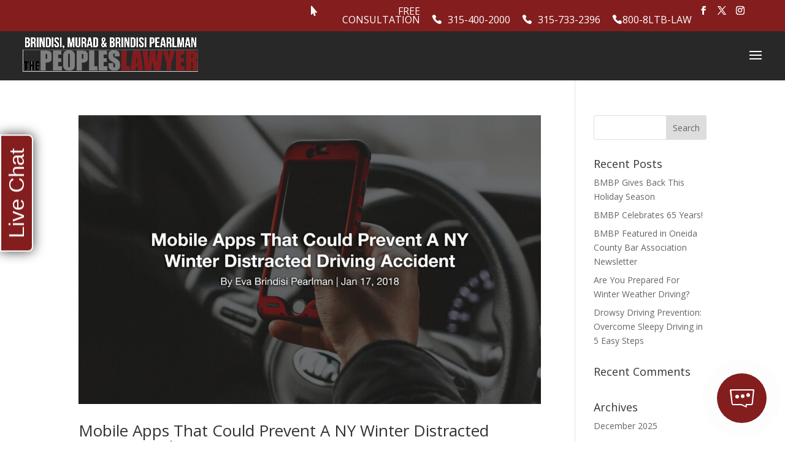

--- FILE ---
content_type: text/css
request_url: https://bmbplawyers.com/wp-content/uploads/useanyfont/uaf.css?ver=1713908830
body_size: -74
content:
				@font-face {
					font-family: 'bebas';
					src: url('/wp-content/uploads/useanyfont/9018Bebas.woff2') format('woff2'),
						url('/wp-content/uploads/useanyfont/9018Bebas.woff') format('woff');
					  font-display: auto;
				}

				.bebas{font-family: 'bebas' !important;}

		

--- FILE ---
content_type: text/css
request_url: https://bmbplawyers.com/wp-content/themes/brindisi-child-theme/style.css?ver=4.23.1
body_size: 338
content:
/* 
 Theme Name:     Brindisi Child Theme
 Author:         Brindisi, Murad, Brindisi & Pearlman
 Author URI:     https://bmbp.tmfhosting.info/
 Template:       Divi
 Version:        v0.1
 Description:   A Child Theme built using the elegantmarketplace.com Child theme maker
Developed by Andrew Palmer for Elegant Marketplace www.elegantmarketplace.com Free to use and duplicate as many times as you like
 Wordpress Version: 4.9.8
*/ 


/* ----------- PUT YOUR CUSTOM CSS BELOW THIS LINE -- DO NOT EDIT ABOVE THIS LINE --------------------------- */ 

/* ----------- SECONDARY NAVIGATION -----------*/

#et-secondary-menu, #top-header { font-weight: bold; }

#top-header .et-social-icons {
display: inline-block;
float: right;
}
 
.top-phone {
width: 128px!important;
}
 
.top-phone a {
color: white!important;
font-size: 16px!important;
}
 
.top-phone:before {
font-family: 'ETmodules';
content: "\e090";
font-size: 16px;
float: left;
}

.top-quote {
width: 182px!important;
}
 
.top-quote a {
color: white!important;
font-size: 16px!important;
}
 
.top-quote:before {
font-family: 'ETmodules';
content: "\e07e";
font-size: 16px;
float: left;
}

.top-phone2 {
width: 130px!important;
}
 
.top-phone2 a {
color: white!important;
font-size: 16px!important;
}
 
.top-phone2:before {
font-family: 'ETmodules';
content: "\e090";
font-size: 16px;
float: left;
}

@media only screen and (max-width: 980px) {
 
.top-phone {
width: 100%!important;
}
 
.top-quote {
width: 100%!important;
}
 
.top-login {
width: 100%!important;
}
 
.top-phone:before {
color: white;
margin-top: 10px;
margin-right: 12px;
}
 
.top-quote:before {
color: white;
margin-top: 10px;
margin-right: 12px;
}
 
.top-login:before {
color: white;
margin-top: 10px;
margin-right: 12px;
}
 
}
